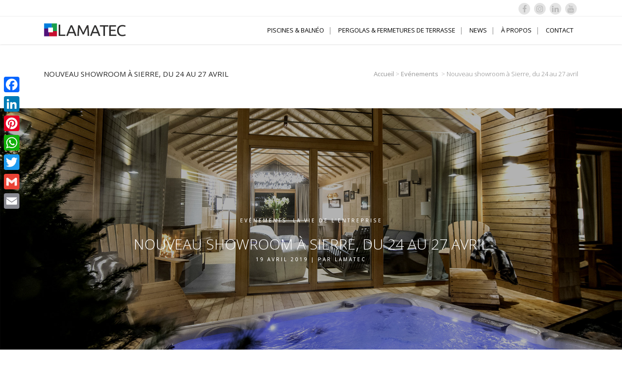

--- FILE ---
content_type: text/html; charset=utf-8
request_url: https://www.google.com/recaptcha/api2/anchor?ar=1&k=6LdTPn8kAAAAAJUHwVSOaPRguEow0Hnc7P7kc-GS&co=aHR0cHM6Ly93d3cubGFtYXRlYy5jaDo0NDM.&hl=en&v=PoyoqOPhxBO7pBk68S4YbpHZ&size=invisible&anchor-ms=20000&execute-ms=30000&cb=mqccsoz25q6z
body_size: 48574
content:
<!DOCTYPE HTML><html dir="ltr" lang="en"><head><meta http-equiv="Content-Type" content="text/html; charset=UTF-8">
<meta http-equiv="X-UA-Compatible" content="IE=edge">
<title>reCAPTCHA</title>
<style type="text/css">
/* cyrillic-ext */
@font-face {
  font-family: 'Roboto';
  font-style: normal;
  font-weight: 400;
  font-stretch: 100%;
  src: url(//fonts.gstatic.com/s/roboto/v48/KFO7CnqEu92Fr1ME7kSn66aGLdTylUAMa3GUBHMdazTgWw.woff2) format('woff2');
  unicode-range: U+0460-052F, U+1C80-1C8A, U+20B4, U+2DE0-2DFF, U+A640-A69F, U+FE2E-FE2F;
}
/* cyrillic */
@font-face {
  font-family: 'Roboto';
  font-style: normal;
  font-weight: 400;
  font-stretch: 100%;
  src: url(//fonts.gstatic.com/s/roboto/v48/KFO7CnqEu92Fr1ME7kSn66aGLdTylUAMa3iUBHMdazTgWw.woff2) format('woff2');
  unicode-range: U+0301, U+0400-045F, U+0490-0491, U+04B0-04B1, U+2116;
}
/* greek-ext */
@font-face {
  font-family: 'Roboto';
  font-style: normal;
  font-weight: 400;
  font-stretch: 100%;
  src: url(//fonts.gstatic.com/s/roboto/v48/KFO7CnqEu92Fr1ME7kSn66aGLdTylUAMa3CUBHMdazTgWw.woff2) format('woff2');
  unicode-range: U+1F00-1FFF;
}
/* greek */
@font-face {
  font-family: 'Roboto';
  font-style: normal;
  font-weight: 400;
  font-stretch: 100%;
  src: url(//fonts.gstatic.com/s/roboto/v48/KFO7CnqEu92Fr1ME7kSn66aGLdTylUAMa3-UBHMdazTgWw.woff2) format('woff2');
  unicode-range: U+0370-0377, U+037A-037F, U+0384-038A, U+038C, U+038E-03A1, U+03A3-03FF;
}
/* math */
@font-face {
  font-family: 'Roboto';
  font-style: normal;
  font-weight: 400;
  font-stretch: 100%;
  src: url(//fonts.gstatic.com/s/roboto/v48/KFO7CnqEu92Fr1ME7kSn66aGLdTylUAMawCUBHMdazTgWw.woff2) format('woff2');
  unicode-range: U+0302-0303, U+0305, U+0307-0308, U+0310, U+0312, U+0315, U+031A, U+0326-0327, U+032C, U+032F-0330, U+0332-0333, U+0338, U+033A, U+0346, U+034D, U+0391-03A1, U+03A3-03A9, U+03B1-03C9, U+03D1, U+03D5-03D6, U+03F0-03F1, U+03F4-03F5, U+2016-2017, U+2034-2038, U+203C, U+2040, U+2043, U+2047, U+2050, U+2057, U+205F, U+2070-2071, U+2074-208E, U+2090-209C, U+20D0-20DC, U+20E1, U+20E5-20EF, U+2100-2112, U+2114-2115, U+2117-2121, U+2123-214F, U+2190, U+2192, U+2194-21AE, U+21B0-21E5, U+21F1-21F2, U+21F4-2211, U+2213-2214, U+2216-22FF, U+2308-230B, U+2310, U+2319, U+231C-2321, U+2336-237A, U+237C, U+2395, U+239B-23B7, U+23D0, U+23DC-23E1, U+2474-2475, U+25AF, U+25B3, U+25B7, U+25BD, U+25C1, U+25CA, U+25CC, U+25FB, U+266D-266F, U+27C0-27FF, U+2900-2AFF, U+2B0E-2B11, U+2B30-2B4C, U+2BFE, U+3030, U+FF5B, U+FF5D, U+1D400-1D7FF, U+1EE00-1EEFF;
}
/* symbols */
@font-face {
  font-family: 'Roboto';
  font-style: normal;
  font-weight: 400;
  font-stretch: 100%;
  src: url(//fonts.gstatic.com/s/roboto/v48/KFO7CnqEu92Fr1ME7kSn66aGLdTylUAMaxKUBHMdazTgWw.woff2) format('woff2');
  unicode-range: U+0001-000C, U+000E-001F, U+007F-009F, U+20DD-20E0, U+20E2-20E4, U+2150-218F, U+2190, U+2192, U+2194-2199, U+21AF, U+21E6-21F0, U+21F3, U+2218-2219, U+2299, U+22C4-22C6, U+2300-243F, U+2440-244A, U+2460-24FF, U+25A0-27BF, U+2800-28FF, U+2921-2922, U+2981, U+29BF, U+29EB, U+2B00-2BFF, U+4DC0-4DFF, U+FFF9-FFFB, U+10140-1018E, U+10190-1019C, U+101A0, U+101D0-101FD, U+102E0-102FB, U+10E60-10E7E, U+1D2C0-1D2D3, U+1D2E0-1D37F, U+1F000-1F0FF, U+1F100-1F1AD, U+1F1E6-1F1FF, U+1F30D-1F30F, U+1F315, U+1F31C, U+1F31E, U+1F320-1F32C, U+1F336, U+1F378, U+1F37D, U+1F382, U+1F393-1F39F, U+1F3A7-1F3A8, U+1F3AC-1F3AF, U+1F3C2, U+1F3C4-1F3C6, U+1F3CA-1F3CE, U+1F3D4-1F3E0, U+1F3ED, U+1F3F1-1F3F3, U+1F3F5-1F3F7, U+1F408, U+1F415, U+1F41F, U+1F426, U+1F43F, U+1F441-1F442, U+1F444, U+1F446-1F449, U+1F44C-1F44E, U+1F453, U+1F46A, U+1F47D, U+1F4A3, U+1F4B0, U+1F4B3, U+1F4B9, U+1F4BB, U+1F4BF, U+1F4C8-1F4CB, U+1F4D6, U+1F4DA, U+1F4DF, U+1F4E3-1F4E6, U+1F4EA-1F4ED, U+1F4F7, U+1F4F9-1F4FB, U+1F4FD-1F4FE, U+1F503, U+1F507-1F50B, U+1F50D, U+1F512-1F513, U+1F53E-1F54A, U+1F54F-1F5FA, U+1F610, U+1F650-1F67F, U+1F687, U+1F68D, U+1F691, U+1F694, U+1F698, U+1F6AD, U+1F6B2, U+1F6B9-1F6BA, U+1F6BC, U+1F6C6-1F6CF, U+1F6D3-1F6D7, U+1F6E0-1F6EA, U+1F6F0-1F6F3, U+1F6F7-1F6FC, U+1F700-1F7FF, U+1F800-1F80B, U+1F810-1F847, U+1F850-1F859, U+1F860-1F887, U+1F890-1F8AD, U+1F8B0-1F8BB, U+1F8C0-1F8C1, U+1F900-1F90B, U+1F93B, U+1F946, U+1F984, U+1F996, U+1F9E9, U+1FA00-1FA6F, U+1FA70-1FA7C, U+1FA80-1FA89, U+1FA8F-1FAC6, U+1FACE-1FADC, U+1FADF-1FAE9, U+1FAF0-1FAF8, U+1FB00-1FBFF;
}
/* vietnamese */
@font-face {
  font-family: 'Roboto';
  font-style: normal;
  font-weight: 400;
  font-stretch: 100%;
  src: url(//fonts.gstatic.com/s/roboto/v48/KFO7CnqEu92Fr1ME7kSn66aGLdTylUAMa3OUBHMdazTgWw.woff2) format('woff2');
  unicode-range: U+0102-0103, U+0110-0111, U+0128-0129, U+0168-0169, U+01A0-01A1, U+01AF-01B0, U+0300-0301, U+0303-0304, U+0308-0309, U+0323, U+0329, U+1EA0-1EF9, U+20AB;
}
/* latin-ext */
@font-face {
  font-family: 'Roboto';
  font-style: normal;
  font-weight: 400;
  font-stretch: 100%;
  src: url(//fonts.gstatic.com/s/roboto/v48/KFO7CnqEu92Fr1ME7kSn66aGLdTylUAMa3KUBHMdazTgWw.woff2) format('woff2');
  unicode-range: U+0100-02BA, U+02BD-02C5, U+02C7-02CC, U+02CE-02D7, U+02DD-02FF, U+0304, U+0308, U+0329, U+1D00-1DBF, U+1E00-1E9F, U+1EF2-1EFF, U+2020, U+20A0-20AB, U+20AD-20C0, U+2113, U+2C60-2C7F, U+A720-A7FF;
}
/* latin */
@font-face {
  font-family: 'Roboto';
  font-style: normal;
  font-weight: 400;
  font-stretch: 100%;
  src: url(//fonts.gstatic.com/s/roboto/v48/KFO7CnqEu92Fr1ME7kSn66aGLdTylUAMa3yUBHMdazQ.woff2) format('woff2');
  unicode-range: U+0000-00FF, U+0131, U+0152-0153, U+02BB-02BC, U+02C6, U+02DA, U+02DC, U+0304, U+0308, U+0329, U+2000-206F, U+20AC, U+2122, U+2191, U+2193, U+2212, U+2215, U+FEFF, U+FFFD;
}
/* cyrillic-ext */
@font-face {
  font-family: 'Roboto';
  font-style: normal;
  font-weight: 500;
  font-stretch: 100%;
  src: url(//fonts.gstatic.com/s/roboto/v48/KFO7CnqEu92Fr1ME7kSn66aGLdTylUAMa3GUBHMdazTgWw.woff2) format('woff2');
  unicode-range: U+0460-052F, U+1C80-1C8A, U+20B4, U+2DE0-2DFF, U+A640-A69F, U+FE2E-FE2F;
}
/* cyrillic */
@font-face {
  font-family: 'Roboto';
  font-style: normal;
  font-weight: 500;
  font-stretch: 100%;
  src: url(//fonts.gstatic.com/s/roboto/v48/KFO7CnqEu92Fr1ME7kSn66aGLdTylUAMa3iUBHMdazTgWw.woff2) format('woff2');
  unicode-range: U+0301, U+0400-045F, U+0490-0491, U+04B0-04B1, U+2116;
}
/* greek-ext */
@font-face {
  font-family: 'Roboto';
  font-style: normal;
  font-weight: 500;
  font-stretch: 100%;
  src: url(//fonts.gstatic.com/s/roboto/v48/KFO7CnqEu92Fr1ME7kSn66aGLdTylUAMa3CUBHMdazTgWw.woff2) format('woff2');
  unicode-range: U+1F00-1FFF;
}
/* greek */
@font-face {
  font-family: 'Roboto';
  font-style: normal;
  font-weight: 500;
  font-stretch: 100%;
  src: url(//fonts.gstatic.com/s/roboto/v48/KFO7CnqEu92Fr1ME7kSn66aGLdTylUAMa3-UBHMdazTgWw.woff2) format('woff2');
  unicode-range: U+0370-0377, U+037A-037F, U+0384-038A, U+038C, U+038E-03A1, U+03A3-03FF;
}
/* math */
@font-face {
  font-family: 'Roboto';
  font-style: normal;
  font-weight: 500;
  font-stretch: 100%;
  src: url(//fonts.gstatic.com/s/roboto/v48/KFO7CnqEu92Fr1ME7kSn66aGLdTylUAMawCUBHMdazTgWw.woff2) format('woff2');
  unicode-range: U+0302-0303, U+0305, U+0307-0308, U+0310, U+0312, U+0315, U+031A, U+0326-0327, U+032C, U+032F-0330, U+0332-0333, U+0338, U+033A, U+0346, U+034D, U+0391-03A1, U+03A3-03A9, U+03B1-03C9, U+03D1, U+03D5-03D6, U+03F0-03F1, U+03F4-03F5, U+2016-2017, U+2034-2038, U+203C, U+2040, U+2043, U+2047, U+2050, U+2057, U+205F, U+2070-2071, U+2074-208E, U+2090-209C, U+20D0-20DC, U+20E1, U+20E5-20EF, U+2100-2112, U+2114-2115, U+2117-2121, U+2123-214F, U+2190, U+2192, U+2194-21AE, U+21B0-21E5, U+21F1-21F2, U+21F4-2211, U+2213-2214, U+2216-22FF, U+2308-230B, U+2310, U+2319, U+231C-2321, U+2336-237A, U+237C, U+2395, U+239B-23B7, U+23D0, U+23DC-23E1, U+2474-2475, U+25AF, U+25B3, U+25B7, U+25BD, U+25C1, U+25CA, U+25CC, U+25FB, U+266D-266F, U+27C0-27FF, U+2900-2AFF, U+2B0E-2B11, U+2B30-2B4C, U+2BFE, U+3030, U+FF5B, U+FF5D, U+1D400-1D7FF, U+1EE00-1EEFF;
}
/* symbols */
@font-face {
  font-family: 'Roboto';
  font-style: normal;
  font-weight: 500;
  font-stretch: 100%;
  src: url(//fonts.gstatic.com/s/roboto/v48/KFO7CnqEu92Fr1ME7kSn66aGLdTylUAMaxKUBHMdazTgWw.woff2) format('woff2');
  unicode-range: U+0001-000C, U+000E-001F, U+007F-009F, U+20DD-20E0, U+20E2-20E4, U+2150-218F, U+2190, U+2192, U+2194-2199, U+21AF, U+21E6-21F0, U+21F3, U+2218-2219, U+2299, U+22C4-22C6, U+2300-243F, U+2440-244A, U+2460-24FF, U+25A0-27BF, U+2800-28FF, U+2921-2922, U+2981, U+29BF, U+29EB, U+2B00-2BFF, U+4DC0-4DFF, U+FFF9-FFFB, U+10140-1018E, U+10190-1019C, U+101A0, U+101D0-101FD, U+102E0-102FB, U+10E60-10E7E, U+1D2C0-1D2D3, U+1D2E0-1D37F, U+1F000-1F0FF, U+1F100-1F1AD, U+1F1E6-1F1FF, U+1F30D-1F30F, U+1F315, U+1F31C, U+1F31E, U+1F320-1F32C, U+1F336, U+1F378, U+1F37D, U+1F382, U+1F393-1F39F, U+1F3A7-1F3A8, U+1F3AC-1F3AF, U+1F3C2, U+1F3C4-1F3C6, U+1F3CA-1F3CE, U+1F3D4-1F3E0, U+1F3ED, U+1F3F1-1F3F3, U+1F3F5-1F3F7, U+1F408, U+1F415, U+1F41F, U+1F426, U+1F43F, U+1F441-1F442, U+1F444, U+1F446-1F449, U+1F44C-1F44E, U+1F453, U+1F46A, U+1F47D, U+1F4A3, U+1F4B0, U+1F4B3, U+1F4B9, U+1F4BB, U+1F4BF, U+1F4C8-1F4CB, U+1F4D6, U+1F4DA, U+1F4DF, U+1F4E3-1F4E6, U+1F4EA-1F4ED, U+1F4F7, U+1F4F9-1F4FB, U+1F4FD-1F4FE, U+1F503, U+1F507-1F50B, U+1F50D, U+1F512-1F513, U+1F53E-1F54A, U+1F54F-1F5FA, U+1F610, U+1F650-1F67F, U+1F687, U+1F68D, U+1F691, U+1F694, U+1F698, U+1F6AD, U+1F6B2, U+1F6B9-1F6BA, U+1F6BC, U+1F6C6-1F6CF, U+1F6D3-1F6D7, U+1F6E0-1F6EA, U+1F6F0-1F6F3, U+1F6F7-1F6FC, U+1F700-1F7FF, U+1F800-1F80B, U+1F810-1F847, U+1F850-1F859, U+1F860-1F887, U+1F890-1F8AD, U+1F8B0-1F8BB, U+1F8C0-1F8C1, U+1F900-1F90B, U+1F93B, U+1F946, U+1F984, U+1F996, U+1F9E9, U+1FA00-1FA6F, U+1FA70-1FA7C, U+1FA80-1FA89, U+1FA8F-1FAC6, U+1FACE-1FADC, U+1FADF-1FAE9, U+1FAF0-1FAF8, U+1FB00-1FBFF;
}
/* vietnamese */
@font-face {
  font-family: 'Roboto';
  font-style: normal;
  font-weight: 500;
  font-stretch: 100%;
  src: url(//fonts.gstatic.com/s/roboto/v48/KFO7CnqEu92Fr1ME7kSn66aGLdTylUAMa3OUBHMdazTgWw.woff2) format('woff2');
  unicode-range: U+0102-0103, U+0110-0111, U+0128-0129, U+0168-0169, U+01A0-01A1, U+01AF-01B0, U+0300-0301, U+0303-0304, U+0308-0309, U+0323, U+0329, U+1EA0-1EF9, U+20AB;
}
/* latin-ext */
@font-face {
  font-family: 'Roboto';
  font-style: normal;
  font-weight: 500;
  font-stretch: 100%;
  src: url(//fonts.gstatic.com/s/roboto/v48/KFO7CnqEu92Fr1ME7kSn66aGLdTylUAMa3KUBHMdazTgWw.woff2) format('woff2');
  unicode-range: U+0100-02BA, U+02BD-02C5, U+02C7-02CC, U+02CE-02D7, U+02DD-02FF, U+0304, U+0308, U+0329, U+1D00-1DBF, U+1E00-1E9F, U+1EF2-1EFF, U+2020, U+20A0-20AB, U+20AD-20C0, U+2113, U+2C60-2C7F, U+A720-A7FF;
}
/* latin */
@font-face {
  font-family: 'Roboto';
  font-style: normal;
  font-weight: 500;
  font-stretch: 100%;
  src: url(//fonts.gstatic.com/s/roboto/v48/KFO7CnqEu92Fr1ME7kSn66aGLdTylUAMa3yUBHMdazQ.woff2) format('woff2');
  unicode-range: U+0000-00FF, U+0131, U+0152-0153, U+02BB-02BC, U+02C6, U+02DA, U+02DC, U+0304, U+0308, U+0329, U+2000-206F, U+20AC, U+2122, U+2191, U+2193, U+2212, U+2215, U+FEFF, U+FFFD;
}
/* cyrillic-ext */
@font-face {
  font-family: 'Roboto';
  font-style: normal;
  font-weight: 900;
  font-stretch: 100%;
  src: url(//fonts.gstatic.com/s/roboto/v48/KFO7CnqEu92Fr1ME7kSn66aGLdTylUAMa3GUBHMdazTgWw.woff2) format('woff2');
  unicode-range: U+0460-052F, U+1C80-1C8A, U+20B4, U+2DE0-2DFF, U+A640-A69F, U+FE2E-FE2F;
}
/* cyrillic */
@font-face {
  font-family: 'Roboto';
  font-style: normal;
  font-weight: 900;
  font-stretch: 100%;
  src: url(//fonts.gstatic.com/s/roboto/v48/KFO7CnqEu92Fr1ME7kSn66aGLdTylUAMa3iUBHMdazTgWw.woff2) format('woff2');
  unicode-range: U+0301, U+0400-045F, U+0490-0491, U+04B0-04B1, U+2116;
}
/* greek-ext */
@font-face {
  font-family: 'Roboto';
  font-style: normal;
  font-weight: 900;
  font-stretch: 100%;
  src: url(//fonts.gstatic.com/s/roboto/v48/KFO7CnqEu92Fr1ME7kSn66aGLdTylUAMa3CUBHMdazTgWw.woff2) format('woff2');
  unicode-range: U+1F00-1FFF;
}
/* greek */
@font-face {
  font-family: 'Roboto';
  font-style: normal;
  font-weight: 900;
  font-stretch: 100%;
  src: url(//fonts.gstatic.com/s/roboto/v48/KFO7CnqEu92Fr1ME7kSn66aGLdTylUAMa3-UBHMdazTgWw.woff2) format('woff2');
  unicode-range: U+0370-0377, U+037A-037F, U+0384-038A, U+038C, U+038E-03A1, U+03A3-03FF;
}
/* math */
@font-face {
  font-family: 'Roboto';
  font-style: normal;
  font-weight: 900;
  font-stretch: 100%;
  src: url(//fonts.gstatic.com/s/roboto/v48/KFO7CnqEu92Fr1ME7kSn66aGLdTylUAMawCUBHMdazTgWw.woff2) format('woff2');
  unicode-range: U+0302-0303, U+0305, U+0307-0308, U+0310, U+0312, U+0315, U+031A, U+0326-0327, U+032C, U+032F-0330, U+0332-0333, U+0338, U+033A, U+0346, U+034D, U+0391-03A1, U+03A3-03A9, U+03B1-03C9, U+03D1, U+03D5-03D6, U+03F0-03F1, U+03F4-03F5, U+2016-2017, U+2034-2038, U+203C, U+2040, U+2043, U+2047, U+2050, U+2057, U+205F, U+2070-2071, U+2074-208E, U+2090-209C, U+20D0-20DC, U+20E1, U+20E5-20EF, U+2100-2112, U+2114-2115, U+2117-2121, U+2123-214F, U+2190, U+2192, U+2194-21AE, U+21B0-21E5, U+21F1-21F2, U+21F4-2211, U+2213-2214, U+2216-22FF, U+2308-230B, U+2310, U+2319, U+231C-2321, U+2336-237A, U+237C, U+2395, U+239B-23B7, U+23D0, U+23DC-23E1, U+2474-2475, U+25AF, U+25B3, U+25B7, U+25BD, U+25C1, U+25CA, U+25CC, U+25FB, U+266D-266F, U+27C0-27FF, U+2900-2AFF, U+2B0E-2B11, U+2B30-2B4C, U+2BFE, U+3030, U+FF5B, U+FF5D, U+1D400-1D7FF, U+1EE00-1EEFF;
}
/* symbols */
@font-face {
  font-family: 'Roboto';
  font-style: normal;
  font-weight: 900;
  font-stretch: 100%;
  src: url(//fonts.gstatic.com/s/roboto/v48/KFO7CnqEu92Fr1ME7kSn66aGLdTylUAMaxKUBHMdazTgWw.woff2) format('woff2');
  unicode-range: U+0001-000C, U+000E-001F, U+007F-009F, U+20DD-20E0, U+20E2-20E4, U+2150-218F, U+2190, U+2192, U+2194-2199, U+21AF, U+21E6-21F0, U+21F3, U+2218-2219, U+2299, U+22C4-22C6, U+2300-243F, U+2440-244A, U+2460-24FF, U+25A0-27BF, U+2800-28FF, U+2921-2922, U+2981, U+29BF, U+29EB, U+2B00-2BFF, U+4DC0-4DFF, U+FFF9-FFFB, U+10140-1018E, U+10190-1019C, U+101A0, U+101D0-101FD, U+102E0-102FB, U+10E60-10E7E, U+1D2C0-1D2D3, U+1D2E0-1D37F, U+1F000-1F0FF, U+1F100-1F1AD, U+1F1E6-1F1FF, U+1F30D-1F30F, U+1F315, U+1F31C, U+1F31E, U+1F320-1F32C, U+1F336, U+1F378, U+1F37D, U+1F382, U+1F393-1F39F, U+1F3A7-1F3A8, U+1F3AC-1F3AF, U+1F3C2, U+1F3C4-1F3C6, U+1F3CA-1F3CE, U+1F3D4-1F3E0, U+1F3ED, U+1F3F1-1F3F3, U+1F3F5-1F3F7, U+1F408, U+1F415, U+1F41F, U+1F426, U+1F43F, U+1F441-1F442, U+1F444, U+1F446-1F449, U+1F44C-1F44E, U+1F453, U+1F46A, U+1F47D, U+1F4A3, U+1F4B0, U+1F4B3, U+1F4B9, U+1F4BB, U+1F4BF, U+1F4C8-1F4CB, U+1F4D6, U+1F4DA, U+1F4DF, U+1F4E3-1F4E6, U+1F4EA-1F4ED, U+1F4F7, U+1F4F9-1F4FB, U+1F4FD-1F4FE, U+1F503, U+1F507-1F50B, U+1F50D, U+1F512-1F513, U+1F53E-1F54A, U+1F54F-1F5FA, U+1F610, U+1F650-1F67F, U+1F687, U+1F68D, U+1F691, U+1F694, U+1F698, U+1F6AD, U+1F6B2, U+1F6B9-1F6BA, U+1F6BC, U+1F6C6-1F6CF, U+1F6D3-1F6D7, U+1F6E0-1F6EA, U+1F6F0-1F6F3, U+1F6F7-1F6FC, U+1F700-1F7FF, U+1F800-1F80B, U+1F810-1F847, U+1F850-1F859, U+1F860-1F887, U+1F890-1F8AD, U+1F8B0-1F8BB, U+1F8C0-1F8C1, U+1F900-1F90B, U+1F93B, U+1F946, U+1F984, U+1F996, U+1F9E9, U+1FA00-1FA6F, U+1FA70-1FA7C, U+1FA80-1FA89, U+1FA8F-1FAC6, U+1FACE-1FADC, U+1FADF-1FAE9, U+1FAF0-1FAF8, U+1FB00-1FBFF;
}
/* vietnamese */
@font-face {
  font-family: 'Roboto';
  font-style: normal;
  font-weight: 900;
  font-stretch: 100%;
  src: url(//fonts.gstatic.com/s/roboto/v48/KFO7CnqEu92Fr1ME7kSn66aGLdTylUAMa3OUBHMdazTgWw.woff2) format('woff2');
  unicode-range: U+0102-0103, U+0110-0111, U+0128-0129, U+0168-0169, U+01A0-01A1, U+01AF-01B0, U+0300-0301, U+0303-0304, U+0308-0309, U+0323, U+0329, U+1EA0-1EF9, U+20AB;
}
/* latin-ext */
@font-face {
  font-family: 'Roboto';
  font-style: normal;
  font-weight: 900;
  font-stretch: 100%;
  src: url(//fonts.gstatic.com/s/roboto/v48/KFO7CnqEu92Fr1ME7kSn66aGLdTylUAMa3KUBHMdazTgWw.woff2) format('woff2');
  unicode-range: U+0100-02BA, U+02BD-02C5, U+02C7-02CC, U+02CE-02D7, U+02DD-02FF, U+0304, U+0308, U+0329, U+1D00-1DBF, U+1E00-1E9F, U+1EF2-1EFF, U+2020, U+20A0-20AB, U+20AD-20C0, U+2113, U+2C60-2C7F, U+A720-A7FF;
}
/* latin */
@font-face {
  font-family: 'Roboto';
  font-style: normal;
  font-weight: 900;
  font-stretch: 100%;
  src: url(//fonts.gstatic.com/s/roboto/v48/KFO7CnqEu92Fr1ME7kSn66aGLdTylUAMa3yUBHMdazQ.woff2) format('woff2');
  unicode-range: U+0000-00FF, U+0131, U+0152-0153, U+02BB-02BC, U+02C6, U+02DA, U+02DC, U+0304, U+0308, U+0329, U+2000-206F, U+20AC, U+2122, U+2191, U+2193, U+2212, U+2215, U+FEFF, U+FFFD;
}

</style>
<link rel="stylesheet" type="text/css" href="https://www.gstatic.com/recaptcha/releases/PoyoqOPhxBO7pBk68S4YbpHZ/styles__ltr.css">
<script nonce="kkg_9299BjDc44Dmpc7zMA" type="text/javascript">window['__recaptcha_api'] = 'https://www.google.com/recaptcha/api2/';</script>
<script type="text/javascript" src="https://www.gstatic.com/recaptcha/releases/PoyoqOPhxBO7pBk68S4YbpHZ/recaptcha__en.js" nonce="kkg_9299BjDc44Dmpc7zMA">
      
    </script></head>
<body><div id="rc-anchor-alert" class="rc-anchor-alert"></div>
<input type="hidden" id="recaptcha-token" value="[base64]">
<script type="text/javascript" nonce="kkg_9299BjDc44Dmpc7zMA">
      recaptcha.anchor.Main.init("[\x22ainput\x22,[\x22bgdata\x22,\x22\x22,\[base64]/[base64]/UltIKytdPWE6KGE8MjA0OD9SW0grK109YT4+NnwxOTI6KChhJjY0NTEyKT09NTUyOTYmJnErMTxoLmxlbmd0aCYmKGguY2hhckNvZGVBdChxKzEpJjY0NTEyKT09NTYzMjA/[base64]/MjU1OlI/[base64]/[base64]/[base64]/[base64]/[base64]/[base64]/[base64]/[base64]/[base64]/[base64]\x22,\[base64]\x22,\x22w7orw6EhesKUw406KkrDrCNbwpYHw7rCo8OiJRs/aMOVHxjDpWzCnSFOFTshwrRnworCpyzDvCDDsmBtwofCknPDg2J4wq8VwpPCsinDjMK0w5ETFEYrIcKCw5/Ch8Oiw7bDhsOUwo/Cpm8cdMO6w6pxw43DscK6I3Fiwq3Ds049a8KMw7zCp8OIAMOFwrA9CMODEsKnSGlDw4QOAsOsw5TDijPCusOAShATYAIxw6/CkyNXwrLDvxJGQ8K0wpREVsOFw73DiEnDm8OiwqvDqlxBODbDp8KcJUHDhU9jOTfDiMOSwpPDj8OPwofCuD3CosKaNhHCgMKRwooaw5LDqH5nw7QAAcKrTcKHwqzDrsKFaF1rw4zDiRYcQAZibcKgw5RTY8O9wpfCmVrDsD9secO2IgfCscO6wr7DtsK/wp7DjVtUcCwyTSpTBsK2w45JXHDDqcKOHcKJQirCkx7CsBDCl8Oww4rCtDfDu8KjwofCsMOuNsOzI8OkPE/Ct24NbcKmw4DDtsKWwoHDiMKOw4Vtwq1Iw6TDlcKxesK+wo/Ck3fCjsKYd3HDp8OkwrI5KB7CrMKXLMOrD8KUw73Cv8KvRQXCv17CsMKBw4krwql5w4t0RUU7LChIwoTCnC/Djhtqcw5Qw4QRfxAtLMOjJ3N3w4I0HgUWwrYhVsKfbsKKTivDlm/DscKnw73DuUvClcOzMzACA2nCmsKDw67DosKtQ8OXL8Ojw4TCt0vDhMKwHEXCmcKYH8O9wp/DpsONTDzCijXDs3TDnMOCUcOQQsOPVcOmwqM1G8OWwrHCncO/ZDnCjCAuwpPCjF8uwoxEw53DqcKOw7IlEMOSwoHDlXLDin7DlMKEFltzSMOdw4LDu8KSF3VHw6vCncKNwpVBIcOgw6fDtlZMw7zDpxkqwrnDtyQmwr1dN8Kmwrwsw711WMOqT3jCqxBpZ8KVwrzCn8OQw7jCpMORw7VubhvCnMOfwo/CpytEWsOyw7ZuRsOtw4ZFfcOzw4LDlC5iw51hwq/[base64]/DrD7CrxtGL8OdB8KxYFvDoBrDqhgsBMKuwrXCksKtw4NMQcOPPsOiwoTCnsK1LmHDmsOowrgewrt9w7TDqcODfErCpMKIKsKnw6DCssKpwqoywqwyPyPDtMKLewvCnUbCjmlxY3BES8O4wrrCgWdxGm3DusKoFcOcFcO0FXwjU2wuJjfColLDlMK6wo/Ci8K6wo5lw4bDhwDCvS/ClyfCgcO0w5jCqsO+wrcYwoYjOAhpQn99w7nDv2bDkyLCvRTCuMKBJC94ZHRCwq06woFKecKTw55bTl/CvsKwwpXCi8KxPsOtX8Kyw5nCo8KkwrfDphnCqMO8w5PDucKbA0YYwrfCpMOOwrDCjAJMw5/[base64]/bMKPEMOsQWsIcCZhw7Jiw5jDglo5ccK7JEMSw6EqNkPCvjzDqcOzwoMJwr3CscKnwp7DvnLDlnI1woN1bsOyw5h8w4jDmsOaH8K9w7XCp2IDw7AIBMK9w6Emfm0dw7HDgcKMAsOYw5EZTjjCn8OVacKow6XCvcOmw7Z0F8OnwqnCssKAbcKleyDDl8Kswq/CjgHCjhLCvsKgw77CocOvHcKHwpvDmMKPL2LCvmLCoiDCmMKww5xiwofDgncpw6xaw69ZMMKCwpXDtijDuMKUNsK/[base64]/[base64]/CkjzDoMK2Hm3CnCXDjz3CoDFiC8KbAHnDmjhVw6w2w6pswo3DhUQdwq5PwoPDvMKhw79Cwo3DrcK/OCdQDMKMT8OpM8Kiwr7DjnXClybCuyE7worCgGfDsHY+esKgw7/Cu8KIw4DCl8O5w5TCg8O/[base64]/DqFHDnMKowpA1ZSgVw63DqcKnwqZ3w7ViOMOVFjhuwoHDmsKbPFnDuC/[base64]/[base64]/L8OnCy3DmE7CncOVYsK1K8KUw4tTw6tnT8Olw7t6wpdSw5M9OsKQwqnDpsOFWFshw54TwqPCncOzPMOUw53CkMKNwppdwq7Di8Kgw5/[base64]/aGwLPsOawrzCnzEPK8OKYMOKVcKAw7xjw7TDiy1yw6XDksOYbsOVRsKrHcK8wqEmVWPCv2/CqMOkXMKKIVjDnU80cX1Nwpcsw7PDncK5w6BfesOQwrEgw6TCmQlowpbDlTPDgcO/Mi9vwptwKnppw6nDkDjDj8OQesKXeBB0YcKKwr3DgAzDmMKmB8KQwqLCmQ/DgmgedsKfKW7CjMK2wpwTwq/Dh2zDqVc+w5MkaibDqMKzAcO/w5LDhTYJXSpkdcKXcMK3Mj3CmMOtN8KFw4Jtc8KnwrYJOcKQwoMOeWzDo8Onw7XCpsOvw6EQCQVPwqLDgHscbFbCoQ4PwpNMwp7DrC55wqMOEBpBw6UUwqLDg8KYw7PDvDViwqoXP8K2w5cdAMKywobCrcKkZ8KBw7g/CV4Uw7fCpMOEdhPDscKBw4BSwrvDg1IKwp8VbsKjwqrCoMKrPsKeNzDCgik/UFLCvMKYAX/DpEnDvMK+wrjDhMOww70JRznClDDCrV8Gw7xLT8KCKsKtBE7DgcKvwowfwpg4dE/CjUzCq8K/UTVABB4JHFDDnsKvwpQ9wpDCgMK9woAiL380PWULecOmScKYwp5uTcKKwroewqx6wrrDnAzDpknCh8KOeDopwp3CrCp0w5XDnsKaw7dKw65YHcKfwqM1A8K9w6wGw5/[base64]/DlmzDkRwQwpbCtcOseTg+Wn3CkgMWGmvDisKtam/DjgfDmkrCuGlcw6FFaj3Cv8OnQMKPw7rCr8Kzw5fCo2Q6bsKGSj/DicKdw5nClTHCqCvCpMORZ8OPZMK5w5pmwoHCkDVGBTJbw798wrRMIHBiV0R5w6oyw41WwpfDsUYLLVzCrMKFw4gAw548w5jCsMKzw6DDtMKwaMKMKz9RwqcDwpsEwqIDw4Fdw5jDuhLCow3Di8OTw6tmLkN/wqnCi8OkccOmU0k4wrVAYQ0TbcO3YQEGW8O/[base64]/DlAgpw7nDrFE/w5xTbVwDw4bCmizDvsKIAy8OIkjDkmvDqcKpOnfCqcO/w4V7PhIYwroiVcK1TcKKwo1OwrQIScOrdMKbwrFbwpXCi1bCnsOkwqo7VsOgw7RXOmfClXxYGMKpWMODAMO/XsKucF3DpTvDjXrDgmLDoBrDgcO2w5BvwpZLw4zCpcK+w7zDjlNEw4w2JMK9wpjDmMKVwq7CgUI3bMOdesKSw4tpfyvDu8Kfw5YeHsKOTsOHZEjDrMKHw69jUmBKWRXCpCbDucOuEk3DuH5UwpDCiB7Dvz/DkcOzJlfDvWzCh8OGUg8yw6c9wps7ScONRHt+w73CpV/[base64]/Dll9eVsOzSwbDoi5sw5rCnX09wr4/w44wLl7DqMO4FcKbfsKPTMORU8KKYsO8US9KeMKOfsOGdGhww5zCrwvCqlfCiDzCi0nDl2Bmw6AiP8O+SVclwrTDjw93KmrCrWUywoTCkEnDssK3w4bCg2sQw5fCg0QKw4fCg8OQwpnCucKSKjPDg8K3Nj8OwoEBwod8wo/[base64]/wpnCtcOpwoVawo4Qa33DvHUBwqPDpsK5w7XDv8KOwo1FQyXDr8KNdEMLw4jCk8KeIT5LKcOkwpbDnR/[base64]/CgcOVB0wQw4hzLHnCusOVw43DssOPEXNPw745w7HDo0Z2w6kjckjCpQFjw6fDuHzDmwHDmcKDbBjDtcO7wojDkcKnw6wEXQAow7AJNcOKd8OGJUvCu8O5wofCg8O9MsOowp86R8Omwo/CoMKcw5hFJ8KlBsKRfBvChcO1w6J9wqMNw5jDo2XCjMKfwrDCpQLCosKdwrvDvMOCN8ORcAlUw5/[base64]/[base64]/w68+A3/CsMOaw5RkegnDm0FBJRbDvxULFcKCwqDCvwo9w4rDmcKIw4MBCMKRw7nDpsOtFsKvw77DkyTCjTAIWMKpwpg6w6x2MsKJwrEfccKVw7PCkUpXGRXDtScNaXx4w7/[base64]/DgMKiw5lMwojCocO6w6kOwq4dwr14w5PDhURTw7Ecw73DnsKswprCuxLCqEvCvBbDliXDt8OEwqvDvcKnwrVCKwkAI18zf3zCiVvDqMOOw67CqMOZUcKjw6JMCjrClBYnRz/[base64]/DjMKzZgDCiMKlwo/[base64]/QjjChEh+WnfDpMO+w6fDqsO4BU7CkWQBHBnChybDoMKGPQ3Dm0o7w73CvsKAw4rDhhvDn0tqw6vCisO4wrs3w4bDmcOkT8OvJsK6w67CtsOvLDQ3LkLCisOQI8Kww5ADPMKmF0zDvsOMWMKiLzPDp1nCh8OFw73CtW7CqsKAP8O+w7fCgRMRTRPCiiwkwr/Cr8KaQ8OucsKXEsKSw6LDuWfCo8ODwqTCicKfFEFHw7fCrMOiwqrCqhoCWsOEwr/CpBt9wq7DoMKKw4nDpcO0wrTDksOuFcKBwqnClHjDjEPDgwA1w7t4wqTChnwEwrfDj8KXw63DpRhVR2hxRMOdEMKhRMONUMKIYwtJw5ZXw5AgwpZgLVHCihkcOcKDBcKfw5QUwofCq8KgbFDCqhIHwpkow4XCum9qw55SwrlAb2XCiX8kPWdcw4/[base64]/DrMOhw5B+w583wqxDwrRQw4vCiwp6w6MoQhZBwrLDocKLw4bCvcK9wr7DncKXw54XGWUiSMKuwqsUbBdrODl9FWbDkcKgwqkYC8Oxw6McdsK8cxTCklrDm8KKwrnDn3Ybw6bCsSlwH8OTw73DjFoFPcOqfW/[base64]/Cl3zDmsOqcFtWw6FMw6fDkcOrw51gRTHChsOWOHIkCwUVcsO5wo97w7l6IggHw4t+wpvDs8ONw5vDlsKBwroiesOYw6hXw63DjsOmw4xDX8OdHyTCj8OgwqlHOcKnw4/ChMOAQMK0w65rw5V2w7dowoPDjsKyw7lgw6jCt2PDnGwTw6zDgm3CiQx9eFPCpWPDqcOfw4/Cq1fCgsKswovCi1LDn8OBWcOTw4nCtMOPeBF8wqDDvcOOQmTDrGAyw5XDvAhCwogsLHvDmkhgw6s+GhjCvjnDtXTDqX1bIHk4GMOgw7V2AsKQNQbDt8OKwp/[base64]/fUZKP8OsXhXDkcOhw48PQTvDkXHCvTLDvMOPwpPDrAvCnibCt8KMwosyw7F5wpFjwq3Dq8KzwrDDoDdIw71cfFnClsKxw4RBA2Yaakg6aF/DhsOXY2o2WFkKT8KCK8KJUsOoRDvCscK6az/DicKTeMKgw47Doj1wKyUAwoQ/[base64]/ClGHCgsKpwrBOEkN1wqwiaUrCuBbClsOJCzwSwqTDgQ45c3QWKEU8SzHDkj9nw4Qzw59rFMKyw4deScODY8KDwotcw5EtZQxow7rCrEVhw4opOsOCw4I0wrbDnFTDoDgEZMO2w6xzwpR3csKBwrvDrRTDhSrDjcKow6/[base64]/wrIZfzrDq0jDlcK4dDjDhk7DhFLDj8OvM3I2TU8/wowXwr0fwqEgcisBwr7Ct8Opw5jDljI7wrU5wo3DssOZw4YPwoTDssO/[base64]/Do145EWwLw4rDssOSTxYqf8O2N8K3woTCj3fDsMKhG8Onw5Fxw6XCgsKww4PDvXHDqVDCpMOCw67Dp2bChW3CtMKAwpIiwqJNw7VUTy0mw4/Dp8Kbw6gkwq7Du8KEZsOBwrRiXcOqwr4mYnbDpH4hw4d+w5d+wokCwp7DucO8Bn7Dtn/DugnDtg7DicKFw5HCt8O0HcKLcMOYeg17w6RNwoXCq3vCjMKaV8OqwroNwpHDqCYyLDLDpWjCujkxw7PDiR9qXDLDp8KuQE1Mw4xKQcKcGmrCqwx1KsKcw7xRw4nDi8KrUA3Dm8KBwo90NMOveXzDm0E3wrBaw6ZfJzsWwpPChcO2w4E+B24/ESDDl8KbJcKoYcOYw6tqFwIAwpU6w7DCu20Xw4fDlMKSEcOQCMKoMMK2TELCg09iRGnDscKrwqpxIcOpw6/DtcOkUC7CsgjDlcKZKsKrwopWwofCtMOfw5zDmMK7RsKCw4vCr1NEW8ONworDgMOQGHPCj3knQMOsH0BSwpbDgsOiVXPDjlQdDMO/wp1xPyNXcVvDlcKQwrEGWcOZdyDCqhrCp8OOw6Z5wqwGwqLDjWzCs1AbwrHClcKjwoREUcKUV8OnQi7CgsKmLgsQwrlKfXE8Tm7CtMK4wqgFR29BDMKQwqjDk3HDhMKQwr5Mw4tkwrnClsKgK28OdMOlDi/CphbDvMOew7dbN2TCvcKwTSvDiMKJw6BVw4lzwoJEKFjDnMOqbcK8d8K8ZXB7wrjDgEt8CTvCjldsCsKFFwhawpXCosKtPWnDjMOaF8KUw4LCusOoNsO+w60QwojDrMO5A8OPw4zDlsK4HMK5B3TDiSLCgy4SCMK1w7/[base64]/DhznDq8Ohw7Ycw5DDqsKzwoLDsT7Dim7ClQ3DusOHwo5tw4ZMWMKJwo5cVQUVXMKwYk9VPMKMwq5Rw6zCrifDlGjCgyzDr8O2wpvCgmLCrMKgwobDtDvDnMO0w5bDmDgQw607w6V6w4oXY1MLGsKqw7IjwqfDqsOFwr/DtsK2ZjTCiMKtUBA0f8KLXMOya8KXw4ZyK8KOwq43ASnDusKRwrXCqGxTwqnDmS7DhlzCpDcQLklswq3ClVnCqcKsZsOIwoorNcKiA8OzwpzClUpiF3E/H8KNw44EwqFQwqNtw57Dlj/CmMOqw4gOw63Cn2AwwpMDIMOqHW/CmsKfw6fClwPDtMKpwoTCkyF/w518wr4lw6d+w6oXc8OWBn3Co03CisO1fXnCr8O3w7rCgsKtTVJiwrzDukV/W3fCikfDs1p4wo91wobCisOrDysdwrsbRcKbEi3Dhl56WsOhwofDti/Cl8KawpY4WA/CmFt3HWzCh107w5nDh2lsw4/ChMKrQzXCtsOmw7jCsxFTB1sVw6x7DH/[base64]/DhXXCmk87wq/[base64]/DssOjwrLDj3nCkcOOLk7CkcOewp3DkG7CnSg1wrcrwpXDp8OYficeFHLDjcOvwrPClcOvSsOmT8KkCMOyY8OYNMOJalvDpTNBYsKJwobCncOXwoXCoTpCO8KXwpDCiMKkGVIkwoTDkMK+P1bCsncFWj/CgT4tMsOEf2/DlSszdF/CusKBCnfDrBgIwptXR8OBOcOCwo7Dp8OSwo1dwovCuQbCvsKVwpPCv1Urw5LCmsObwrJfwoYmQcO+w6lcGsOnFjwqwoXCt8Kzw7plwrdqwpLCoMKLbsOxNMOXR8K+PsKSwoQ0Cl/ClknDs8K/w6EuS8OYIsKgeh/CusKtwoAYw4TClhrDtVXCtMK3w6pWw6AOSsKzwprDsMOTXMK/M8OJw7HDozE4w5FrdhFWw6o2wr4MwqkdFi5YwpjCvTdWVsOTwpoHw4bDih7ClzA5c3PDrW7CuMO1wrBbwqXCn0/DscOTw6PCqcO7SCh6wrbCtMK7d8Oqw5rDhTPCiW/DkMK5wojDqcKfGG/[base64]/[base64]/CjMK0YBHCpMO0w4dmwr/CsMKkC8OORULCoTjDuQnCmX3CuzzCp3FEwpZGwp/Dt8OLw7ohwo0TYsOGBRdcw6zDq8OSw6bDpWBpwpkRw47CisOYw5ttS1zCrsK1ecOOw4Yuw4bCscK7GMKTFmojw4FXP00Tw7zDoG/DlEvCjsK/[base64]/Cv3PDt8K1w5RJbcKvI8OIwoHCiMKxw74/NcKGCMOpZcKWwqQCfsKERlokIMOrEBrDucK7w45jC8K4YT7DncOSwp7CssK1w6Y7XkIjEhkEwoPCpHY6w7dAd3/DpC3Dh8KyMMOSw7bDsBhjQF/Cn1vDpBXDrsKNPMKHw7nDuhzCnCrCusO1SVocSMOcJMKdMWdkDTRsw7XCq2lqwonCiMOMwqxLw6PCm8KRwqkMSAlBMsOhwq3Csk5jPsKiGDIMfwAEw6BRf8KJwozCqRh8Ox8yNsOhwqJSwqstwoPCgsOxw44EbMO5NcOHBwHDocOJw4BTRMKgDiRkZ8KZCnfDtWA/w4sCfcOTAcOgw5R2fCg1eMKSHxPDvk8nbQzCpAbCqiAxFcOlw53Cu8OKcCJ1w5Qyw6RQwrJTXCBKwqYewrHDoyTDvsKtYHkmAMKRIxolw5MSQ0Z8KwAFNhwBTMOkUMOYQMKJJlzCn1fDnlthw7cGXAs6wqjDqcKuw4vDncKZYHPDkj1qwrV1w6BOVMOAfA/DsRQPasOsCMKxw5/DkMKlVllhPcOtNmxYw73CnVwXGzZLf2x4YlUeX8K4UsKqwrUTP8OkUcOGB8OpXsOQKcOvAsKmHMObw6YnwqE5bcKpw6EYWh4+P11nH8KibS4UVH5BwrnDvcOrw6dnw4hTw64xwrh5NA90cH/ClsOHw645YkHDksOmBcK/w6PDnMOUT8K/[base64]/DrmzDvsKPwp4fYlvChsKCIhzDhMOlWGnCrzfCgA1XfsO2w5fDlsKzw5ZIDcKDBsK5wq1hwq/ChjptfsOJdMOiSSM/[base64]/KAMxwonCt8OBeCjChg9aWMOuN8OUMMK7w61RBQHCh8Olw5vCqsKGw4zDpDvCrh/DmhzDtk3CnRrCv8O/[base64]/DssOQc8OVJStHwpQKw45KFm7CjR1pwocTw4R0B3Ytc8OgA8ORRcKcH8Khw59rw4/CoMO7DH7ClSxCwpcWKMKgw5bDulhOfVTDlkPDrENow5PCqxgzZ8OKfhrCumvCphx7eTvDicKXw5ZXXcKeC8KBwoJbwpEVwoU+K3lSw7jDk8OvwrHCrHgawpnDtlUsbRNlLsOawovCskXCtDstwpXDkxUPZAAnBsOHLn/CiMK+wq7DksKfe33CriJyPMKhwpl0e2TCncKUwqxvOncQasOZw5bDvhPCssOywqoEfQPCi0VJw4hvwrpYD8OIKxLCqH3DtcOmwo4jw6t/IjjCq8KFZmjDhsOGw7TDiMKueAhkIcKPwojDomcUUWoBw5IMI2LDrknCrh9Ca8OEw7Umw6nChm7CtlzDvR/CilLDliTCtMK7fcKvOCs0w4RYESZ/[base64]/[base64]/ClncowobDj8KSw5M4wqjCt8O6FcKpOsKBCsOfwrw0PQHCpHJeQQHCv8Oedx4HNcKSwosMwpE8TMO8w5F/w7NLwqN8VcOlC8K5w7xkCC9uw4llw4HCtsOrUsOMah3CvMO3w5diw5rDt8KqccOsw6DDi8ODwp8mw7DCi8O/[base64]/CuR/CiQJ2G17DrcKnNsOGQwDDo2VaLMK+wo1KAgHCtWh7w6RQw7zCrcOpwo91bU7CgzjCmSVUw7fCiD97wo/Dv1c3wpfDl28/w6jCtCUGwowkw5oHwoU9w7hfw5cSCsKSwrPDp3jCn8O7MsKLeMK6wo/[base64]/ChjNHw61/[base64]/[base64]/[base64]/ODzCnRl5w7/CqVjCnB7DusO2w4dJU8KtW8OADxLCq1Qiw5PDi8Oywrh+w57Dl8KMwrDDllANM8O3w6HCnsKcw5lJY8OKZSjCsMOAJQDDlcKod8OlUV0lByBww5xjQSBnFcODXcKww7bCt8KMw5gMbMKjT8KmMyNQM8OTw6/DlUfDnXHCqnnCslpFAsOOUsOUw5p/w7F/wrJnGBrChcK+WyLDr8KNcsKKw61Bw6BjLcKow73CvcOQwpDDtlfDisKow5DCsMKeSk3Cji0pVMOFwq3DoMKSwrAuKRk5PizCtCZ5wpbCsEI5w4jCp8Ouw6HDocOnwqzDghbDjcO5w7/DhlLCtEXCrMKWDQ5cwpxjUlrCl8Ogw5DDr0rDhFXDmcOaMQwHwoEXw5xiUh9QLHwOLhpnU8OyAMOHMMO8w5fCnw/DgsOPw69NMRUoBwXCpHwhw6DCiMOpw4HCu1FbwqbDuDBUw6HCqidqw58SZMOZwqteGMKew7csXQoPw4XDnEh7Ay0Bf8KIw7RsZSYLYcK1YTfDl8KrJFnCh8KDAMOdCE7DmcKqw5VZGcK/[base64]/CiDDCtlsywr/DqMO3RDwgw650IGjCmcOPw7jDhELDnAPCv27CuMOVw7xEwqUzwqfDs1vCpsKVcMKsw54SQ1JPw6cMwrB7eW94ZcKpw4Vawp7DhC4cwpLCvzHCh3nDv0pfw5DDucK8w6/Cm1APwpZuwqswSsOAwqHCr8OCwrHCl8KZX1otwrzCpcOqUzDDg8Ogw4g9w6PDqMKBw78ScUjCisKiPArChMK/wrB/RCdew6dIE8O5w57DicONAUcrwpcPeMKnwphzBXphw7h9TFLDrcKgfjnDlnQsXsObwq3Cs8Ouw4PDusOKw45yw5nDrMKPwpFCw6HDicOswprCosOCVg8/w6vCjsO8wpfDtiIXMV1uw5/[base64]/w63Cm3gzw4xxwpRUw6LCoBUrbsObwobDpgsiw73CjR/[base64]/Djg/CkMKoGhwZw5vDjMOJOHTClcK9w58+JxnDpHTCksKUwoDCsw8PwoPCtCDCpMOPwpQow4MCw5fDvioEPsKLw4rDlWoBC8OCL8KNFBbDiMKCezbCg8K/w4kvwossGQXCjsO9w6l8FMOPw758R8OrVMKzb8OkAQBkw70jw45KwobDgUHDnTHCoMKcwrDCr8K5JcKQw5nCuBfDkcOVXsOGVG41DQABNMKDwrPDnAwcw5/CgVfCsQLCmQV2w6XDsMKcw7BOOVA4worCvl/DicKrAGM3w6dqPcKFw6UYwpN6w77DtlfDl2Rww7ARwoArw6HDr8OPwpfDicKKw7YJG8KNw7LCvRrDgcOTfVzCuG7Cn8K6HRzCvcO3YWXCoMO8wpdzKCwbwqPDhmEsX8OPVsOfwqDCtzzDisKdY8OWw4zCgisgWgHCiS/[base64]/DnWtUw55tLcKCH8OjwplZUsK9dmcBw5TDhSDCicKcw40QfMKnZw9jwoo0wpggASDDkB0Dw54fw6dVw5rCpVvCjklqw6/CmgkiAFfCo1VOw7fCjgzCvzDDhcKnSjVew6zCo13DhB3DmMO3w7HCrsKGwqllw4IGQmDDiGN6wqbCocKsD8ORwo7CkMK8wpkJAMOaFcKBwoxcw4sJfjUQTDXDvsOGw6vDvSfDi07DrE/DukEiX1cjZgfDt8KHM0Mrw7PCmcO7wr5FJ8K0wpwMV3fCpEc3worChsKLw6/Cv18RXUzClU12w6oUE8KewrfCtQfDqMKWw5c1wrI8w7FJw6FdwqzDlsOiwqbCqMOSB8Kzw6lcw6XCvwYuLMO5HMKtw7zDrcOnwqXDlMKXasKzwq3CoSVuw61hwr1/[base64]/DtHcfw73Cs8OkTl4nwrrCmMOWw77DkMOpeg1QwrcpwojCuD0kbDjDkwHDpMOJwqnCqx5wI8KAHMO8wq3DpU7Cnn3Cj8K9Jmglw7JfG3bDjsO+esO8w63Dh3rCo8KAw4Z+Q0NKw4zCm8Okwpkxw57Cu0/Dly7Dl28cw4TDj8Odw7zDpMKdw4LCpwNIw40He8K+CEvCuTTDgnUCwqYIfH0QJMKLwpdxLH4yQS/Cgy3CgcKGOcK4SkLCtSQ/w791w7fCgWVQw4EcTRzCi8K+wotbw7vCh8OKbVQRwqLDsMKew5ZwDcO9wrB0w4PDu8OewpQ+w4Vyw7bDmMOONy/[base64]/Cl1EBXsKaw6PDlgEkQcKlK8OcKCQfw6HDvsKGEn/[base64]/[base64]/CrAvCqBbDq8KIwpwowqPCtcOSwq4bw4nDsMKaw67DgcOkEMOQMX7CrlJ0wr7DhsKHwqlpw6PDgcOhw4N6BHrDjsKvw5sBwqcjwpHCulMUw79Bwp/Cihxdw4UHKF/[base64]/wo7DucKAEWvDp0cSw6DDqUEcV8KNEV5Lw6LDhMO2wpbDsMK2HjDCiBwnA8OLJMKYSMOWw6FMBQ/DvsOywr7Dj8OQwp7CssKXw5JcIsKuwrXCgsOsQiXDpsK4JMOnwrFIw4bCisORwpkmAMKsRcKvwrBTwobCjMKpOXDDoMKuwqXDqDEpw5Qvb8KVwpJXcU3DmMKsAk5lw6DCv1w9wpbDpGbDihzDiEzDrSxwwrHCuMKZwq/CiMKBwr4QbMKzfcKIEMOCDF/CncOkGQ5sw5fDgkJYw7kFGwRfG1wvwqHCuMOqwpnDqsOqwqx/w7MuSSQawpd/bTPCkcODw5PDhcOPw6bDsgDCrXgpw5vDo8OPPcOQayDDklLCg2XCpsKgSS4XSWbCkAfCs8KywqAzVnt1w7nDhzEiVgTDsjvDkFMBcTPDmcK/b8OVFTVzwpI2DsKowr9pVmAsGsOhw5DClMOOKFVQwrnDocKlDg0NV8O+VcONbRXDjHEwwq7CisK1woVbfAPDjMKSfsKrOHvCiDnDqsK1ek9zGh3Cn8KBwrg3w54POcKOUsOTwqXCn8O9QURVwrYxcsOPJMKGw4rCpHxkC8K3wrFBMSojFMO0w67CjG/DjMOiw4XDgMOpw6nCh8OgN8OGdGw3UXPDnMKdw6QjKcOJw4TCi0PCqcKZw4PDkcKWwrHDsMK5w6fDtsO5wqUcwo9rw67DisOccUTDqcOFCW8gwo4qAyNOw7LDv0vCvHLDpcOEw5ILFXDCkgZIw5fDr1rDhMO+NMKLbMKBahzCtsK/U2vDqWwsRcKZCcO5wrkVw5hCPAUnwolpw5M4VMO0P8KPwo90PsO9w4XCusKFABJ2w4xAw4HDjHBYw7rDqsKgOBHDm8Kgw6tjH8O/GMOkwobDocOrXcOATzwKwrYcI8KQeMOrwo/Chg97wpYwHSQWw7jDtMK/[base64]/aMK/eVZlRsOrV8KbHhPCpV/DrcOYwq3DocKrVMOWwq7Cr8K2w5jDtWcbw5k7w5U+IW4dXBhFwpDClmXCllPDmQTDsiLCtH7CqCrDs8KMw5MBLxTCnGxnJcOBwqgdwpDDncK3wqAjw4MxIcOkHcKowrpNPsKlw6fCisOow5s8woNWw6hhwr1LIcKow4MUETHCtmgJw5LDpijCgMO/wqw4BQbCqSBRwrR/[base64]/CuMOKLMOuwqLDtHzDqzcLwpk5wrtgwoc0KcOZYcKZw7UgWGrDp2rCrW/CmsOhZgRgSyoSw7TDs2FMBMKrwqVww6A0woDDlkDDjcOzG8KFXcKAf8Ofwok7wokHbEcDMlhZwoAWw709w4A5bAbDucKpd8K6w5VmwoXCi8Kdw47CqzJCwqPDnsKNYsKJwqfCm8KdM2nCrXrDvsKOwq/DkMKnPsKINRXDqMKTwqbDvl/CgMOPPk3CuMOOKhoLw7Maw7jDj0vDinPDjMKYw5MaQ37Dj03Di8KPS8OycMO1dsOzY3/[base64]/CqcKQOsKNc8KpPEUdwotEwqsRZsO8wqDCjsO5wqFzJsKcbzopw6A5w6/ClF3DnMKTw5IywpbDtsKxIsK+HcK6dgh4wox+AQ/DucK+LEl3w7jClMKXUsKoJ1bCjyvCuyEnVcKmUsOFSsOhL8O3fMOVGcKIw53CiB3DhHXDtMKrW33CjVjCi8K0UMKDwr/DqMOZwqtCwq/CuycqEW3CqMK7w5/DnD3CjcKaw4xDBMOuU8O2YsOYw5NRw6/DsDPDuAvCtl3DuSXDtEjDoMO9wqouw4nDiMKaw6dCwrRBwrVswrkFw6LDiMOXfA/[base64]/UMOcV8Kfw5AlLsKAw7XCisONVC7Ck2rDv0M0wooPSV5FKhvCqmLCvcOpJxhOw4gLwpx1w6rDvsKMw5keJMKNw55ywp1dwpXDojPDn2vCrMOqw6TDsFLDnsOlwpHCuA/DhsOsUMKwAADCmC/[base64]/GHEkeXbDu8KwH8OFw45rVDU1w61YBcKXw4/DtMK1LsKhwokAWnPDqxXCkndtdcK9M8OWwpbDtRvDh8KaTsOZI3fCscOzXkYyRBvCgAnCusOCw63CrQ7DtUwlw7xkYBIrSANjVcKew7fDvE/CjCTDv8ODw6o0wrBiwrQdQcKtK8O5w4ZyAiA2Xl7Dkmw3WMKOwoJ5wrnCgsONdMKpw5jDhcOlwqHDj8OGf8K2w7dLbMKZw57ClMOUwrjCqcOXwrEpVMKGWsO3w6LDs8K9w68bwpzDhMO9aRQCOUVAwqx3EGc5w5REw5IWXCjChMK1wq1EwrdzfGTCgsKPRSDCgzw0w6/Cj8KlI3LDhjQrw7LDvcOjw5HCj8K/[base64]/KjVoKjPCpcKpZw0UZ3DDqGDDmDfDq8O5G1dvFFU3TsK5wprDgHMOMEFswpHCjsO8DcKqw7hRdsK4JnIVZFfCiMO+Vy3DlDk6ecK+w5fDgMKfEMKAWsOWcFzCscODw4bDvGLDuFo+F8KQwrnDisKMw7ZXw7hdw7nColXCi2tjCsKRwo/Cm8KMczFVUsOtw75XwoLCombCssKmSxk/w5Q7w6ttTcKfEwkSb8OESMOhw73CqAZkwq96wpLDgmY6wqciw6PCvsKCeMKOw5bDuSt7w6B6OSoBwrXDp8Kiw6nDj8KdRU7CumXCjsKaQw4vASHDiMKEKsO9UQxiKQooNSfDucOOOHYBE3EswqbDoX3Dg8KFw48dwrrCv0EhwpIQwpR6eHDDrsOSNMO1wqHCq8K/d8O7DsOpMBN/NCN4LRdWwrLCm1XCrl1pFgPDv8OnFR3DqMKLRFPCkycMRcKKbinCnMKSwrjDk2oTKMKqa8KwwogJwonDtsOgPj4mw6bCvsOswqw1UyXClsKNw7FNw4XCmMO7D8OmaBdPwo7CqsOUw5FewpnColXDm04KUMK0wowVAnlgPMKzRcOMwqPCiMKEw7/DgsKVw7R2wrXCr8OlMsOvJcOpSh7Ck8OBwqFiwrs3wrYzTRzCsRnCnCYyEcOkDnzCgsKBcMKRW3bCnsObKsOIWB7DgsK+fwzDnEvDr8OuPsKBO2HDksK0OWZUTS5dVMOUYj0Ew6MPU8KFwroYw5rDg1ZOwoDCksKwwoPDmsK8T8OdbzQZYRJwfHzDv8K+FBhQEMKYLX/Dt8K5w5TDk0cLw4zChsOyfw8Ow6gxLsK2Z8KCHRbChcKUw70DFBrCmsKUCcK1w7sFwr3DokjCpQfDnix7w58nw7/Dj8O+wpNJN3fDtcKfwpDDmiIow6zDtcK7XsK1w4TDmU/DisOMwoHChcKDwo7DtcKAwp3DrV/DrcOLw4JTOyVTw6jDpMOSw4bDqxswGjLCvCQcQ8KlNsOFw5fDj8Kmw7NVwqAQDsOUc3HCuQHDsA7ChcOUZ8K0w5lCbcOvSsOzw6PCgsOgC8KRGMKCw7jDvGEyI8OpZRzCmRnDqHLCix8hw4MIXgnCpMKBw5PDqMKVIcORAMKiXsOWaMO/QSIEw4wDBFR8wpvDvcOWMTTCsMK9FMKywpkLwoYvWsOMwr3DocK3I8OhMwjDqcK4GSRcT1LCgVZIw7AZwpvDp8KSe8KzV8K0wpJNwrcUBklrHAvDuMOGwpvDosO/WEFFDMOeGD1Qwp11BShSGcOOH8OwIQvCsCHCiixgw63CtnfDuA3Cs3xUw5hSaxECJMKXacKBKRlIJjJ9HcOiwoXDkjnDoMOQw5HChXTDuMOpwo4UXSXCh8KcAcO2dHRBwopZwpHCocOZwr7CvMK3wqBxCcOhw5VZW8OeYVJvYE7Ck1XChWfDssKnwr/DtsKkw5TDlFxbIsOcGhHDkcKpw6BsOXPCmkPCuUzCpcKNwpDDtMKuw4NvNRTCly3CvB9+MsKowoHDgAfCjUrCiEtGMsOvwqouBzomP8KzwpU8w5/[base64]/MVPClxTCuSI0wrEmER4JwqUcWcOkIivCmBfChcK6w49Pwptlw7TClHfDqMKOwrBgwrFJwpNOwqZoHiTChMK6wo0rA8KPXsOjwoQHUQ1pakANG8Odw5wEw5/DhXYbwqbDnGgHe8KaAcKnaMKccsKZwrFUC8OswpkGwqfDmnl1wrI/TsK9woIRfBxSwodmDFDCkDVow4FHdsOcw7zDs8OFLWNfw4xbP2PDvR7CrsK1woUCwq50wojDllrCtsKTwoPCocOTbhA8w7jCvk/CnsOkRXbDnMOVP8K/wrTCgSXCocOUB8OrZkDDlmtIwqbDvsKQbcONwqjCrsKzw7fDigsvw5DDkCFJwqRuwq9EwqTCiMOyaErDh0kiYwoPahMWLsORwpE/H8Oww5JZw67DmsKnJsORwqleOyIbw4RKJAtvw70wccO2PBs/wpnDisKtwpMcbcOkIcOcw6TCgsKPwotMwqjCmMKkBcOlwpbDlWfCm3QMDcOBEgTCs2HCtVsMR1bClMKgwq0bw6pqTMO8bRDCh8Ocw7DDnMOgHUHDqcOTw50CwpB3NnxqF8K+RAx+wqjCjsOxVG4pR3x4WcKVVcO+Ow/CrkM2WsK7I8OUT0N+w4DDj8KfY8Owwp5dUmbDjmQ5T0DDu8Ozw4LDjCbCuynCrUTCvMORMRJ6csKoSi1NwrwcwprCmcO8YMKEPMKdNwJhwpjCu3smFsKJw7zCssKrMMKxw7rCk8OVA1lYPsOEMsOMwrbCuVDDtsOyQjDClMK5UC/DmsKYTCAcw4dewrUPw4HDjQvDucOkw7EhecOND8OUMMKTccOKQsOBVcKgB8K0wrMNwo85w4czwoFZBcKSfl/Cg8K5aikbRBwuXsO0UMKmOcKBwpRMZkLCpG7CqHPDncO/w71YGhbDvsKHwovCuMKOwr/CrMOPw59RZ8KTGT4uwpfDkcOCGxHCrHlKb8OsCTXDucK3wqo1CsKpwoFlw57DlsOdCQ8vw6jCrsK9fmYEw5HCjirDgE7Do8O/[base64]/woMmw6HDvMK2WDnDmyhvECPDii9fwpBxMEvDsR/CoMK1eRHDo8KFwpYzMz1VJ8OxMMKxw7HCh8KNwrHClmscVG7DkMOwYcKjwrdeIVrCucKfwqnDnx0ufDTDoMOHRMKhwojCigliwr1ewozCnMO0dcOUw6/ChlvDkxEuw77CgjxqwpHDvcKXwoHCg8KoasKFwprCiGzChk3CnUlbw4TDnFrCosKREFIaRcOYw7DCgyFvFSDDmsOsOMOFwqLDlQTDsMOlKcO0AXhREMKHCsOObnAiHcOzAcKIw5vCrMOdwo/DryRBw6cdw4PDusOPAMKzS8KFD8OuCMOhdcKbw5DDvifCrn3DsjRCNsKOw6TCv8O6wqPDqcKQQ8OCwpHDl2cjNB7DgD/DmTNPG8Kqw7rDsCTDtVY4FsOnwodMwrhlcijDt2UkTcKGwpvCuMOrw54AX8KRCcOiw5RYwoJlwo3Dl8KFw5chUU3DrsK6wr5TwptDacK8SsKFw7/Cvyo9SsKdAcKowq/CncOZfC91w5XDogPDojDCsg1jKUIiFDjDhsO1HDo8wovCqkjCqGXCuMKjwqHDlMKqLyrCkhPDhjdEZE7CigTCsQnCpMOwNxHDuMKTw6bDp1xyw49Dw47Cpg3Dn8KuHcOww5fDkcOJwqfDsCV4w7vCoi0pw4fDucOOwpPDh2Eow6DDsCzChcK/cMO5wr3CrxITwrZQJWLChcKQw71fwqk9cVNQw5bDpFt1wrZQwpvDiSl0DDBNwqYawr3CsiANw41k\x22],null,[\x22conf\x22,null,\x226LdTPn8kAAAAAJUHwVSOaPRguEow0Hnc7P7kc-GS\x22,0,null,null,null,1,[21,125,63,73,95,87,41,43,42,83,102,105,109,121],[1017145,855],0,null,null,null,null,0,null,0,null,700,1,null,0,\[base64]/76lBhnEnQkZnOKMAhnM8xEZ\x22,0,0,null,null,1,null,0,0,null,null,null,0],\x22https://www.lamatec.ch:443\x22,null,[3,1,1],null,null,null,1,3600,[\x22https://www.google.com/intl/en/policies/privacy/\x22,\x22https://www.google.com/intl/en/policies/terms/\x22],\x22NCZ0ebPcyy/8aq93B9ohfQQo5fWnO0iEtmeyc4sqGf4\\u003d\x22,1,0,null,1,1768823709766,0,0,[121,176,14,103,148],null,[2,94,120,122],\x22RC-XYH2hIprOB8ntg\x22,null,null,null,null,null,\x220dAFcWeA47hf5NlMtMyojkVGNp2IVvqFkosbT7YirmGr9t9AfRErCKkMZ51UQISsPVxwdXOyCCR0jtKq_b8ffd38g4tBvsIn-zug\x22,1768906509704]");
    </script></body></html>